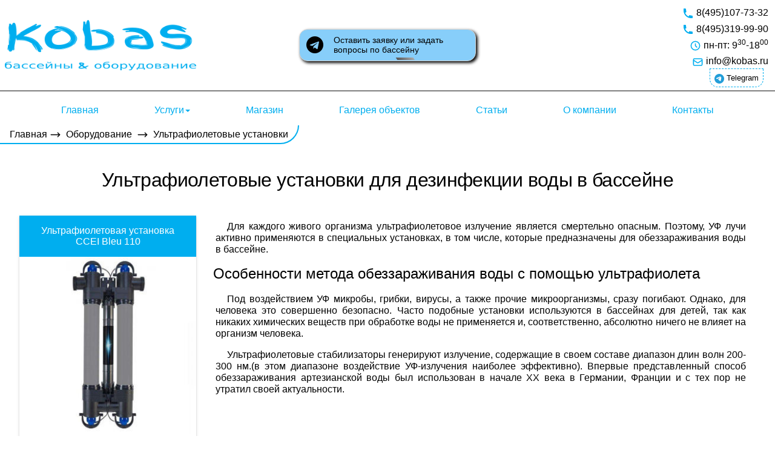

--- FILE ---
content_type: text/html; charset=utf-8
request_url: https://kobas.ru/equipment/uv
body_size: 6359
content:
<!DOCTYPE html>
<html lang="ru" class="no-js">
<!--[if lt IE 7]><html class="no-js lt-ie10 lt-ie9 lt-ie8 lt-ie7"> <![endif]-->
<!--[if IE 7]><html class="no-js lt-ie10 lt-ie9 lt-ie8"> <![endif]-->
<!--[if IE 8]><html class="no-js lt-ie10 lt-ie9"> <![endif]-->
<!--[if IE 9]><html class="no-js lt-ie10"> <![endif]-->
<!--[if gt IE 8]><html class="no-js"> <![endif]-->
<head>
    <meta charset="utf-8">
    <meta name="description" content="Ультрафиолетовые стерилизаторы применяют для дезинфекции воды в бассейне. Предлагаем купить УФ-фильтр для воды по выгодной цене.">
    <meta name="keywords" content="ультрафиолетовый, установка, стерилизатор, CCEI, дезинфекция, вода, бассейн, купить, цены, москва">
    <meta name="robots" content="all" />
    <meta name="viewport" content="width=device-width, initial-scale=1.0, minimum-scale=1, maximum-scale=5">
    <meta name="yandex-verification" content="4db18a8ea1dd37f5" />
    <meta name="google-site-verification" content="3Y1dW1TkHq3NMONRUVJIUHugDlFlfuAz5yw8zZ3oCMQ" />
    <meta property="og:title" content="бассейны и оборудование">
    <meta property="og:site_name" content="бассе">
    <meta property="og:url" content="https://kobas.ru">
    <meta property="og:description" content="Мы предлагаем комплексное сервисное обслуживание бассейна по выгодным ценам. Услуги по ремонту оборудования и строительство бассейнов под ключ.">
    <meta property="og:type" content="business.business">
    <meta property="og:image" content="https://kobas.ru/static/mainbanner/mainbanner-1920-640.jpg">
<link rel="stylesheet" href="/static/packed.css?a0e82c98">    <title>Ультрафиолетовые фильтры для бассейна: купить УФ стерилизатор для дезинфекции воды</title>
    <link rel="icon" href="/static/svg/favicon.svg" type="image/svg+xml" sizes="any">
    <link rel="Shortcut Icon" href="/static/favicon.ico" type="image/x-icon" sizes="64x64">

    <script defer
            src="https://code.jquery.com/jquery-1.12.4.min.js"
            integrity="sha256-ZosEbRLbNQzLpnKIkEdrPv7lOy9C27hHQ+Xp8a4MxAQ="
            crossorigin="anonymous"></script>
    <script defer
            src="/static/bs/bootstrap.min.js"></script>
    <script defer
            src="https://code.jquery.com/jquery-migrate-1.4.1.min.js"
            integrity="sha256-SOuLUArmo4YXtXONKz+uxIGSKneCJG4x0nVcA0pFzV0="
            crossorigin="anonymous"></script>
    <script defer
            src="https://cdnjs.cloudflare.com/ajax/libs/jquery.smartmenus/1.1.0/jquery.smartmenus.min.js"
            integrity="sha256-L+Zo9Q4bGfdY06BqwMYLDoacazH6GrQxkLavPdT0a44="
            crossorigin="anonymous"></script>
    <script defer
            src="https://cdnjs.cloudflare.com/ajax/libs/jquery.smartmenus/1.1.0/addons/bootstrap/jquery.smartmenus.bootstrap.min.js"
            integrity="sha256-yQjrAGXVhM4+j4+qFh1W4wg7dPC3IjJ9BId2RO3peEY="
            crossorigin="anonymous"></script>
    <script defer
            src="/static/bs/init.min.js"></script>
    <script defer src="/static/js/yametrikapart1.min.js"></script>
    <script async src="https://use.fontawesome.com/5070043cb4.js"></script>
</head>
<body>
<div class="header">
    <div id="mySidenav" class="sidenav">
        <div class="min_height_2 fr"><a href="javascript:void(0)" class="__closebtn" onclick="closeNav()"><span class="font_size_1dot5_em">&times;</span></a></div>
    
    <iframe title="Форма обратной связи" class="mdl-cell mdl-cell--12-col mdl-cell--6-col-tablet mdl-cell--12-col-phone mdl-shadow--2dp" src="https://forms.yandex.ru/cloud/5edd11ef0dfba24c815c0ac7/?iframe=1&media-type=mobile" name="ya-form-5edd11ef0dfba24c815c0ac7" width="340" style="border: 0;"></iframe>    </div>
    <div class="mdl-grid mdl-grid--no-spacing mdl-cell--12-col cursor_pointer">
        <div class="mdl-cell mdl-cell--3-col mdl-cell--3-col-tablet mdl-cell--2-col-phone mdl-cell--middle">
    
        <a href="/">
                <div class="mdl-cell mdl-cell--12-col centered_div">
            <div class="mdl-cell mdl-cell--12-col centered_div">
                    <div class="mdl-cell mdl-cell--12-col centered_div">
        <img class="mdl-cell mdl-cell--12-col centered_div" src="/static/png/kobas-blue-24dpi.png" alt="Кобас - Обслуживание и ремонт бассейнов" title="Кобас - Обслуживание и ремонт бассейнов" loading="lazy" />
    </div>
            </div>
    </div>
        </a>
        </div>
        <div class="mdl-cell mdl-cell--6-col mdl-cell--5-col-tablet mdl-cell--4-col-phone mdl-cell--order-3-phone mdl-cell--middle">
            <div class="mdl-grid mdl-cell--6-col mdl-cell--4-col-phone">    
        <a href="https://t.me/+79859963155">
                <div class="mdl-cell mdl-cell--12-col centered_div">
            <div class="mdl-grid mdl-cell--12-col mdl-card__subtitle-text border_top_left_right_1 border_bottom_left_right_1 light_border black_color padding_02 feedback-form bg_lightskyblue">
                <div class="mdl-cell mdl-cell--2-col mdl-cell--2-col-tablet mdl-cell--1-col-phone mdl-cell--middle"><i class="sort_of_blue fa fa-2x fa-telegram black_color" aria-hidden="true"></i></div>
                <div class="mdl-cell mdl-cell--10-col mdl-cell--6-col-tablet mdl-cell--3-col-phone mdl-cell--middle padding_02 margin_02">Оставить заявку или задать вопросы по бассейну</div>
            </div>
    </div>
        </a>
</div>
        </div>
        <div class="mdl-cell mdl-cell--3-col mdl-cell--8-col-tablet mdl-cell--2-col-phone text_align_right padding_05_bt grid grid-cols-1">
            <div class="padding_02"><span class="mdl-badge"><a href="tel:+74951077332"><svg xmlns="http://www.w3.org/2000/svg" class="width_1 font_larger sort_of_blue inline-flex w-8 h-8" viewBox="0 0 20 20" fill="currentColor"><path d="M2 3a1 1 0 011-1h2.153a1 1 0 01.986.836l.74 4.435a1 1 0 01-.54 1.06l-1.548.773a11.037 11.037 0 006.105 6.105l.774-1.548a1 1 0 011.059-.54l4.435.74a1 1 0 01.836.986V17a1 1 0 01-1 1h-2C7.82 18 2 12.18 2 5V3z" /></svg>
8(495)107-73-32</a></span></div>
            <div class="padding_02"><span class="mdl-badge"><a href="tel:+74953199990"><svg xmlns="http://www.w3.org/2000/svg" class="width_1 font_larger sort_of_blue inline-flex w-8 h-8" viewBox="0 0 20 20" fill="currentColor"><path d="M2 3a1 1 0 011-1h2.153a1 1 0 01.986.836l.74 4.435a1 1 0 01-.54 1.06l-1.548.773a11.037 11.037 0 006.105 6.105l.774-1.548a1 1 0 011.059-.54l4.435.74a1 1 0 01.836.986V17a1 1 0 01-1 1h-2C7.82 18 2 12.18 2 5V3z" /></svg>
8(495)319-99-90</a></span></div>
            <div class="padding_02">    
    <span><svg xmlns="http://www.w3.org/2000/svg" class="width_1 font_larger sort_of_blue inline-flex w-8 h-8" fill="none" viewBox="0 0 24 24" stroke="currentColor" stroke-width="2"><path stroke-linecap="round" stroke-linejoin="round" d="M12 8v4l3 3m6-3a9 9 0 11-18 0 9 9 0 0118 0z" /></svg>
пн-пт: 9<sup>30</sup>-18<sup>00</sup></span></div>
            <div class="padding_02"><span class="mdl-badge"><a href="mailto:info@kobas.ru"><svg xmlns="http://www.w3.org/2000/svg" class="width_1 font_larger sort_of_blue inline-flex w-8 h-8" fill="none" viewBox="0 0 24 24" stroke="currentColor" stroke-width="2"><path stroke-linecap="round" stroke-linejoin="round" d="M3 8l7.89 5.26a2 2 0 002.22 0L21 8M5 19h14a2 2 0 002-2V7a2 2 0 00-2-2H5a2 2 0 00-2 2v10a2 2 0 002 2z" /></svg>
info@kobas.ru</a></span></div>
            <div class="padding_02"><span class="padding_05 margin_1_bt"><span class="dashed_blue_border border_bottom_left_right_1 font_smaller padding_05"><a href="https://t.me/+79859963155"><svg xmlns="http://www.w3.org/2000/svg" class="width_1 font_larger sort_of_blue inline-flex w-8 h-8" fill="currentColor" style="color: #128c7e" viewBox="0 0 24 24"><path d="M12 0C5.4 0 0 5.4 0 12C0 18.6 5.4 24 12 24C18.6 24 24 18.6 24 12C24 5.4 18.6 0 12 0ZM17.1 8.4C16.9 10.2 16.1 14.7 15.7 16.5C15.5 17.4 15.1 17.7 14.7 17.8C14 17.9 13.4 17.3 12.7 16.7C11.6 15.9 11 15.4 10 14.6C8.8 13.8 9.5 13.3 10.2 12.5C10.4 12.3 13.1 9.8 13.2 9.5C13.2 9.4 13.2 9.2 13.1 9.1C13 9 12.8 9.1 12.6 9.2C12.3 9.3 10.8 10.3 8 12.2C7.6 12.5 7.2 12.6 6.9 12.6C6.5 12.6 5.8 12.4 5.2 12.1C4.5 11.8 3.9 11.5 4 11.1C4 10.9 4.3 10.7 4.8 10.5C7.8 9.1 9.8 8.2 10.8 7.8C13.6 6.6 14.2 6.4 14.6 6.4C14.7 6.4 15 6.4 15.2 6.6C15.4 6.8 15.4 7.1 15.4 7.1C15.4 7.1 15.7 9.6 17.1 8.4Z" fill="#229ED9"/></svg>
Telegram</a></span></span></div>
        </div>
    </div>

    <div class="float_fixer"></div>
</div>
<header class="header border_top"><div class="navbar navbar-inverse margin_bottom_0">
    <div class="navbar-header">
        <button type="button" class="navbar-toggle collapsed" data-toggle="collapse" data-target="#navbar" aria-expanded="false" aria-controls="navbar">
            <span class="sr-only">Развернуть навигацию</span>
            <span class="icon-bar"></span>
            <span class="icon-bar"></span>
            <span class="icon-bar"></span>
        </button>
      </div>
      <div id="navbar" class="navbar-collapse collapse">
        <ul class="nav navbar-nav navbar-left"
            data-sm-options="{
                hideTimeout: 2000,
                subIndicators: true,
                subIndicatorsPos: 'append',
                subIndicatorsText: ''
            }">
    
<li><a href="/">Главная</a></li>    
    <li><a href="/services">Услуги</a>    
<ul class="dropdown-menu">
<li><a href="/rush_order">Срочный выезд специалиста</a></li><li><a href="/services">Сервисное обслуживание</a></li><li><a href="/services/construction">Монтаж оборудования бассейна</a></li><li><a href="/services/repair">Ремонт и реконструкция бассейнов</a></li><li><a href="/services/pool-cleaning">Чистка бассейнов</a></li><li><a href="/services/equipment-repair">Ремонт оборудования бассейнов</a></li><li><a href="/services/pool-conservation">Консервация / расконсервация бассейнов</a></li></ul></li>    
<li><a href="https://kobas.pro">Магазин</a></li><li><a href="/gallery">Галерея объектов</a></li><li><a href="/articles">Статьи</a></li><li><a href="/company">О компании</a></li><li><a href="/contacts">Контакты</a></li>        </ul>
    </div>
</div>
<div class="float_fixer"></div></header>
<div class="page">
        <div class="breadcrumbs padding_1_lr">    
        <a href="/">Главная</a><span>&nbsp;<svg xmlns="http://www.w3.org/2000/svg" class="h-6 w-6 width_1 font_larger black_color inline-flex" fill="none" viewBox="0 0 24 24" stroke="currentColor" stroke-width="2"><path stroke-linecap="round" stroke-linejoin="round" d="M17 8l4 4m0 0l-4 4m4-4H3" /></svg>&nbsp;</span>

            <a href="    /equipment">        Оборудование
</a><span>&nbsp;<svg xmlns="http://www.w3.org/2000/svg" class="h-6 w-6 width_1 font_larger black_color inline-flex" fill="none" viewBox="0 0 24 24" stroke="currentColor" stroke-width="2"><path stroke-linecap="round" stroke-linejoin="round" d="M17 8l4 4m0 0l-4 4m4-4H3" /></svg>&nbsp;</span>

            Ультрафиолетовые установки
</div>
    <div class="float_fixer"></div>
    <div class="content"><div class="page_level_2">
    <h1>Ультрафиолетовые установки для дезинфекции воды в бассейне</h1>
    <div class="mdl-grid">
        <div class="mdl-cell mdl-cell--3-col mdl-shadow--2dp">
    
        <a href="https://kobas.pro/product/disinfectionanddosation/uv/ccei-uv/bleu-110">
                <div class="mdl-cell mdl-cell--12-col centered_div">
            <div class="mdl-cell mdl-cell--12-col centered_div mdl-card__title">
                Ультрафиолетовая установка CCEI Bleu 110
            </div>
            <div class="mdl-cell mdl-cell--12-col centered_div">
                    <div class="mdl-cell mdl-cell--12-col centered_div">
        <img class="mdl-cell mdl-cell--12-col centered_div" src="/static/equipment/uv-ccei-bleu110-300.jpg" alt="Ультрафиолетовая установка CCEI Bleu 110" title="Ультрафиолетовая установка CCEI Bleu 110" loading="lazy" />
    </div>
            </div>
            <div class="mdl-cell mdl-cell--12-col centered mdl-card__subtitle-text black_color padding_05">
                применяется для дезинфекции воды в бассейнах объемом до 100м³
            </div>
    </div>
        </a>
        </div>
        <div class="mdl-cell mdl-cell--9-col">
            <div class="text">Для каждого живого организма ультрафиолетовое излучение является смертельно опасным. Поэтому, УФ лучи активно применяются в специальных установках, в том числе, которые предназначены для обеззараживания воды в бассейне.</div>
            <h4>Особенности метода обеззараживания воды с помощью ультрафиолета</h4>
            <div class="text">Под воздействием УФ микробы, грибки, вирусы, а также прочие микроорганизмы, сразу погибают. Однако, для человека это совершенно безопасно. Часто подобные установки используются в бассейнах для детей, так как никаких химических веществ при обработке воды не применяется и, соответственно, абсолютно ничего не влияет на организм человека.</div>
            <div class="text">Ультрафиолетовые стабилизаторы генерируют излучение, содержащие в своем составе диапазон длин волн 200-300 нм.(в этом диапазоне воздействие УФ-излучения наиболее эффективно). Впервые представленный способ обеззараживания артезианской воды был использован в начале XX века в Германии, Франции и с тех пор не утратил своей актуальности.</div>
        </div>
    </div>
    <h4>Основные достоинства ультрафиолетового фильтра для воды</h4>
    <div class="text_with_ul_v2">
        <ul>
            <li>Достойный результат. Если в воде присутствуют такие опасные возбудители как: тифа, холеры, дизентерии и других болезней, то они будут полностью уничтожены;</li>
            <li>Эффективно препятствует размножению микроорганизмов, при этом отсутствуют побочные реакции.</li>
            <li>Надежность, а также длительный срок эксплуатации. UV-лампа способна бесперебойно работать около 16 000 часов. Также, к важному преимуществу можно отнести то, что дезинфекционная установка отличается невысоким использованием электроэнергии и, таким образом, позволяет значительно сократить текущие расходы;</li>
            <li>Предложенные приборы обладают скромными габаритами, процесс монтажа прост и оперативен.</li>
        </ul>
    </div>
    <div class="text">Кроме того, что вода не подвергается влиянию химических реагентов, ее органолептические свойства также не изменяются. Обработка осуществляется в течение нескольких секунд, что полностью исключает отрицательные эффекты передозировки. Таким образом, ультрафиолетовые установки для бассейна считаются лучшими фильтрами для воды в бассейне.</div>
    <div class="text">Сам прибор состоит из металлического корпуса, внутри которого в защитной кварцевой трубке размещена бактерицидная лампа. В одной УФ-установке может быть, как одна, так две и больше ламп.</div>
    <div class="text">Мы предлагаем исключительно качественное проверенное оборудование фирмы CCEI. Предложенная УФ установка для бассейна эффективно препятствует размножению микроорганизмов, при этом отсутствуют побочные реакции.</div>
    <div class="float_fixer"></div>
</div>
</div>
    <!-- /Yandex.Metrika counter Part 2 -->
    <noscript><div><img src="//mc.yandex.ru/watch/28122303" style="position:absolute; left:-9999px;" alt="ya-img" title="ya-img" /></div></noscript>
    <!-- /Yandex.Metrika counter Part 2 END -->
    <div class="footer">
    </div>
</div>
<div class="basement flex_direction_vertical margin_top_1">
    <div class="" itemscope="" itemtype="http://schema.org/LocalBusiness">
        <div class="centered footer_links padding_05">
    
<ul class="">
<li><a href="/">Главная</a></li><li><a href="/services">Услуги</a></li><li><a href="/gallery">Галерея</a></li><li><a href="/job">Вакансии</a></li><li><a href="/contacts">Контакты</a></li><li><a href="/sout">СОУТ</a></li><li><a href="/sitemap">Карта сайта</a></li></ul>        </div>
        <div class="width_4 min_height_3 padding_05_t fl"><div class="__social_icons __min_height_4">
    <span><a href="https://t.me/+79859963155"><img class="padding_02 width_3" width="48" height="48" src="/static/svg/telegram.svg" alt="Пишите нам в Telegram" title="Пишите нам в Telegram"></a></span>
    <span class="supporting_text display_none">Пишите нам в Telegram</span>
</div>
<div class="float_fixer"></div></div>

        <div class="centered padding_05_b padding_05_t">Звоните, пишите - мы будем рады вам помочь!<br>Заявки на ремонт и обслуживание бассейнов принимаются ежедневно с&nbsp;<span itemprop="openingHours" content="Mo-Su 09:30-21:00">09:30 до 21:00</span></div>
        <div class="flexbox">
            <div class="padding_02">
    
        <div class="margin_02"><span class="mdl-badge"><a href="tel:+74951077332"><svg xmlns="http://www.w3.org/2000/svg" class="width_1 font_larger sort_of_blue inline-flex w-8 h-8" viewBox="0 0 20 20" fill="currentColor"><path d="M2 3a1 1 0 011-1h2.153a1 1 0 01.986.836l.74 4.435a1 1 0 01-.54 1.06l-1.548.773a11.037 11.037 0 006.105 6.105l.774-1.548a1 1 0 011.059-.54l4.435.74a1 1 0 01.836.986V17a1 1 0 01-1 1h-2C7.82 18 2 12.18 2 5V3z" /></svg>
8(495)107-73-32</a></span></div>
        <div class="margin_02"><span class="font_smaller">&nbsp;заявки по телефону</span></div>
        <div class="margin_02"><span class="mdl-badge"><a href="tel:+74953199990"><svg xmlns="http://www.w3.org/2000/svg" class="width_1 font_larger sort_of_blue inline-flex w-8 h-8" viewBox="0 0 20 20" fill="currentColor"><path d="M2 3a1 1 0 011-1h2.153a1 1 0 01.986.836l.74 4.435a1 1 0 01-.54 1.06l-1.548.773a11.037 11.037 0 006.105 6.105l.774-1.548a1 1 0 011.059-.54l4.435.74a1 1 0 01.836.986V17a1 1 0 01-1 1h-2C7.82 18 2 12.18 2 5V3z" /></svg>
8(495)319-99-90</a></span></div>
        <div class="margin_02"><span class="font_smaller">&nbsp;заявки по телефону</span></div>
            </div>
            <div class="border_right mdl-cell--stretch mdl-cell--hide-phone">&nbsp;</div>
            <div class="padding_02">
    
        <div class="margin_02"><span class="mdl-badge"><a href="mailto:info@kobas.ru"><svg xmlns="http://www.w3.org/2000/svg" class="width_1 font_larger sort_of_blue inline-flex w-8 h-8" fill="none" viewBox="0 0 24 24" stroke="currentColor" stroke-width="2"><path stroke-linecap="round" stroke-linejoin="round" d="M3 8l7.89 5.26a2 2 0 002.22 0L21 8M5 19h14a2 2 0 002-2V7a2 2 0 00-2-2H5a2 2 0 00-2 2v10a2 2 0 002 2z" /></svg>
info@kobas.ru</a></span></div>
        <div class="margin_02"><span class="font_smaller">&nbsp;Ждём ваших писем</span></div>
        <div class="margin_02"><span class="mdl-badge">
    <a href="https://t.me/+79859963155">
        <i class="fa fa-lg fa-telegram sort_of_blue" aria-hidden="true"></i>&nbsp;ООО "Кобас"
    </a>
</span></div>
        <div class="margin_02"><span class="font_smaller">&nbsp;Пишите нам в Telegram</span></div>
            </div>
        </div>
        <div class="float_fixer"></div>

        <div class="centered padding_05_b padding_05_t"><span class="display_none" itemprop="name">ООО "Кобас"</span><span itemprop="address">г. Москва, Балаклавский пр-т, д.28ВсА</span>, офис 214</div>
        <div class="centered padding_05_b padding_05_t border_top footnote">&copy;ООО "Кобас" - бассейны и оборудование, <span>2013 - 2026</span></div>
        <span class="display_none" itemprop="priceRange">8000</span>
        <span class="display_none" itemprop="telephone">8(495)107-73-32</span>
        <span class="display_none" itemprop="image"><img src="/static/png/kobas-blue-24dpi.png" alt="логотип фирмы Kobas" title="логотип фирмы Kobas" loading="lazy"></span>

    </div>
</div>
<script async src="https://yastatic.net/s3/frontend/forms/_/embed.js"></script>
    <script defer src="/static/slick/slick.min.js"></script>
    <script defer src="/static/slick/slick_carousel.min.js"></script>
    <script defer src="/static/accordion/accordion.min.js"></script>
    <script defer src="/static/modernizr.custom.js"></script>
    <script defer src="/static/custom.js"></script>
    <script defer src="/static/side/side.min.js"></script>
    <script defer src="/static/mdl/material.min.js"></script>
</body>
</html>

--- FILE ---
content_type: application/javascript; charset=utf-8
request_url: https://kobas.ru/static/bs/init.min.js
body_size: 52
content:
$(document).ready(function(){$(".sub-arrow").addClass("caret");$(".ya-site-form__input-text").addClass("form-control");$(".ya-site-form__submit_type_image").addClass("btn btn-success form-control").val(">")});


--- FILE ---
content_type: image/svg+xml; charset=utf-8
request_url: https://kobas.ru/static/svg/telegram.svg
body_size: 453
content:
<svg xmlns="http://www.w3.org/2000/svg" width="800" height="800" fill="none" viewBox="0 0 32 32"><circle cx="16" cy="16" r="14" fill="url(#a)"/><path fill="#fff" d="M22.987 10.209c.124-.806-.642-1.441-1.358-1.127L7.365 15.345c-.514.225-.476 1.003.056 1.173l2.942.937c.562.179 1.17.086 1.66-.253l6.632-4.582c.2-.138.418.147.247.323l-4.774 4.922c-.463.477-.371 1.286.186 1.636l5.345 3.351c.6.376 1.37-.001 1.483-.726z"/><defs><linearGradient id="a" x1="16" x2="16" y1="2" y2="30" gradientUnits="userSpaceOnUse"><stop stop-color="#37bbfe"/><stop offset="1" stop-color="#007dbb"/></linearGradient></defs></svg>

--- FILE ---
content_type: application/javascript; charset=utf-8
request_url: https://kobas.ru/static/side/side.min.js
body_size: 104
content:
function openNav(){document.getElementById("mySidenav").style.width="22em";document.getElementById("main").style.marginLeft="22em";} function closeNav(){document.getElementById("mySidenav").style.width="0";document.getElementById("main").style.marginLeft="0";}


--- FILE ---
content_type: application/javascript; charset=utf-8
request_url: https://kobas.ru/static/custom.js
body_size: 345
content:
jQuery(document).ready(function($){"use strict";$(".box").hover(function(){$(this).find('span.badge').addClass("animated fadeInLeft");$(this).find('.ico').addClass("animated fadeIn");},function(){$(this).find('span.badge').removeClass("animated fadeInLeft");$(this).find('.ico').removeClass("animated fadeIn");});(function(){var $menu=$('.navigation nav'),optionsList='<option value="" selected>Меню сайта</option>';$menu.find('li').each(function(){var $this=$(this),$anchor=$this.children('a'),depth=$this.parents('ul').length-1,indent='';if(depth){while(depth>0){indent+=' - ';depth--;}}$(".nav li").parent().addClass("bold");optionsList+='<option value="'+$anchor.attr('href')+'">'+indent+' '+$anchor.text()+'</option>';}).end().after('<select class="selectmenu">'+optionsList+'</select>');$('select.selectmenu').on('change',function(){window.location=$(this).val();});})();$('ul.nav li.dropdown').hover(function(){$(this).find('.dropdown-menu').stop(true,true).delay(200).fadeIn();},function(){$(this).find('.dropdown-menu').stop(true,true).delay(200).fadeOut();});});

--- FILE ---
content_type: application/javascript; charset=utf-8
request_url: https://kobas.ru/static/slick/slick_carousel.min.js
body_size: 266
content:
!function(){"use strict";function s(s,e){$(s).slick(e)}var e={autoplay:!0,slidesToScroll:1,speed:1e3};s(".slick_carousel",Object.assign(e,{autoplaySpeed:4e3,responsive:[{breakpoint:1024,settings:{slidesToScroll:1,slidesToShow:1}},{breakpoint:640,settings:{slidesToScroll:1,slidesToShow:1}},{breakpoint:480,settings:{slidesToScroll:1,slidesToShow:1}}],slidesToShow:1})),s(".slick_carousel_for_service",Object.assign(e,{autoplaySpeed:2e3,responsive:[{breakpoint:1024,settings:{infinite:!0,slidesToScroll:4,slidesToShow:4}},{breakpoint:600,settings:{slidesToScroll:2,slidesToShow:2}},{breakpoint:480,settings:{slidesToScroll:1,slidesToShow:1}}],slidesToShow:6})),[".slider-for-one",".slider-for-two",".slider-for-three",".slider-for-four",".slider-for-five",".slider-for-six"].forEach((function(e){var o={arrows:!0,asNavFor:e.replace(/-for(?=-|$)/i,"-nav"),dots:!1,fade:!0,slidesToScroll:1,slidesToShow:1};s(e,o)})),[".slider-nav-one",".slider-nav-two",".slider-nav-three",".slider-nav-four",".slider-nav-five",".slider-nav-six"].forEach((function(e){var o={arrows:!1,asNavFor:e.replace(/-nav(?=-|$)/i,"-for"),centerMode:!0,dots:!1,focusOnSelect:!0,responsive:[{breakpoint:1025,settings:{infinite:!0,slidesToScroll:1,slidesToShow:2}},{breakpoint:481,settings:{slidesToScroll:1,slidesToShow:1}}],slidesToScroll:1,slidesToShow:3};s(e,o)}))}();


--- FILE ---
content_type: application/javascript; charset=utf-8
request_url: https://kobas.ru/static/accordion/accordion.min.js
body_size: 129
content:
var acc=document.getElementsByClassName("accordion");var i;for(i=0;i<acc.length;i++){acc[i].onclick=function(){this.classList.toggle("active");var panel=this.nextElementSibling;if(panel.style.maxHeight){panel.style.maxHeight=null;}else{panel.style.maxHeight=panel.scrollHeight+"px";}}}
